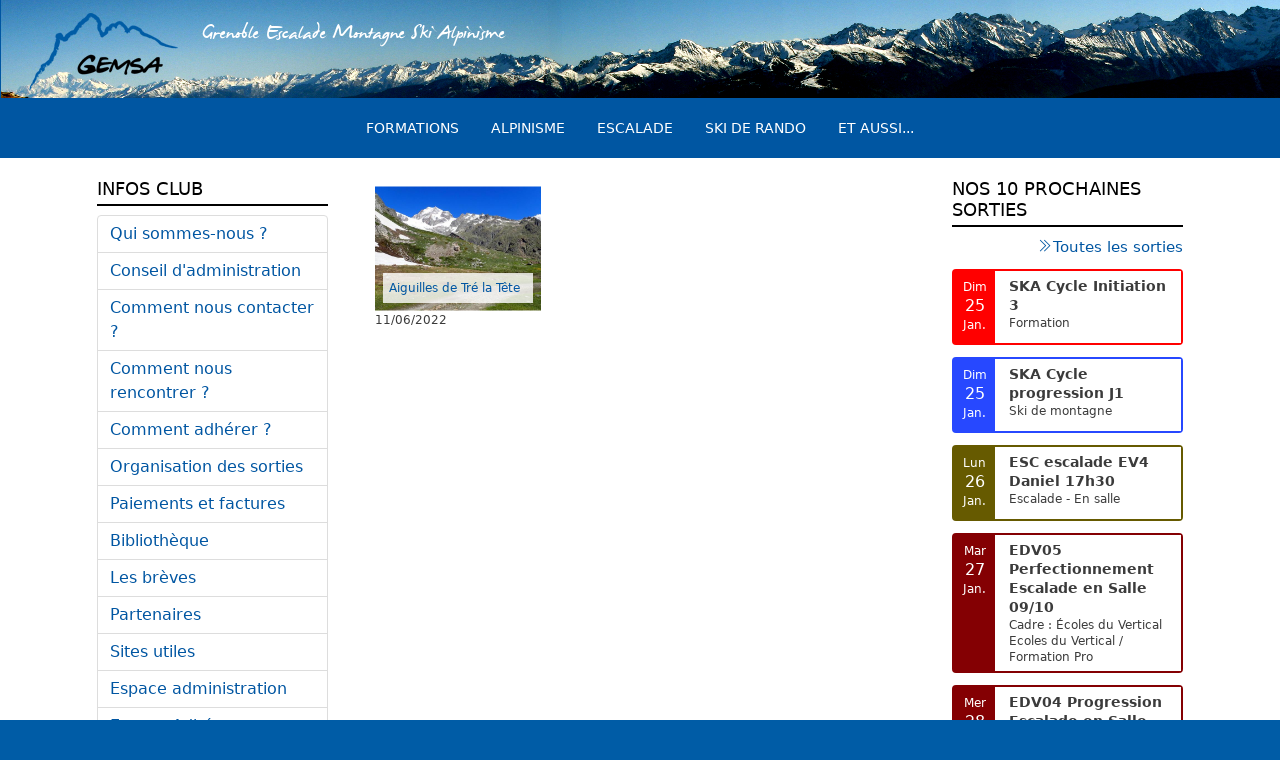

--- FILE ---
content_type: text/html; charset=UTF-8
request_url: https://www.gemsa.fr/taxonomy/term/4096
body_size: 5011
content:

<!DOCTYPE html>
<html lang="fr" dir="ltr" prefix="content: http://purl.org/rss/1.0/modules/content/  dc: http://purl.org/dc/terms/  foaf: http://xmlns.com/foaf/0.1/  og: http://ogp.me/ns#  rdfs: http://www.w3.org/2000/01/rdf-schema#  schema: http://schema.org/  sioc: http://rdfs.org/sioc/ns#  sioct: http://rdfs.org/sioc/types#  skos: http://www.w3.org/2004/02/skos/core#  xsd: http://www.w3.org/2001/XMLSchema# ">
  <head>
    <meta charset="utf-8" />
<meta name="Generator" content="Drupal 10 (https://www.drupal.org)" />
<meta name="MobileOptimized" content="width" />
<meta name="HandheldFriendly" content="true" />
<meta name="viewport" content="width=device-width, initial-scale=1, shrink-to-fit=no" />
<meta http-equiv="x-ua-compatible" content="ie=edge" />
<link rel="icon" href="/system/files/logo-gemsa.ico" type="image/vnd.microsoft.icon" />

    <link rel="icon" href="favicon.ico" />
    <title>3930 | GEMSA - Grenoble Escalade Montagne Ski Alpinisme</title>
    <link rel="stylesheet" media="all" href="/core/modules/system/css/components/align.module.css?t7d07k" />
<link rel="stylesheet" media="all" href="/core/modules/system/css/components/fieldgroup.module.css?t7d07k" />
<link rel="stylesheet" media="all" href="/core/modules/system/css/components/container-inline.module.css?t7d07k" />
<link rel="stylesheet" media="all" href="/core/modules/system/css/components/clearfix.module.css?t7d07k" />
<link rel="stylesheet" media="all" href="/core/modules/system/css/components/details.module.css?t7d07k" />
<link rel="stylesheet" media="all" href="/core/modules/system/css/components/hidden.module.css?t7d07k" />
<link rel="stylesheet" media="all" href="/core/modules/system/css/components/item-list.module.css?t7d07k" />
<link rel="stylesheet" media="all" href="/core/modules/system/css/components/js.module.css?t7d07k" />
<link rel="stylesheet" media="all" href="/core/modules/system/css/components/nowrap.module.css?t7d07k" />
<link rel="stylesheet" media="all" href="/core/modules/system/css/components/position-container.module.css?t7d07k" />
<link rel="stylesheet" media="all" href="/core/modules/system/css/components/reset-appearance.module.css?t7d07k" />
<link rel="stylesheet" media="all" href="/core/modules/system/css/components/resize.module.css?t7d07k" />
<link rel="stylesheet" media="all" href="/core/modules/system/css/components/system-status-counter.css?t7d07k" />
<link rel="stylesheet" media="all" href="/core/modules/system/css/components/system-status-report-counters.css?t7d07k" />
<link rel="stylesheet" media="all" href="/core/modules/system/css/components/system-status-report-general-info.css?t7d07k" />
<link rel="stylesheet" media="all" href="/core/modules/system/css/components/tablesort.module.css?t7d07k" />
<link rel="stylesheet" media="all" href="/core/modules/views/css/views.module.css?t7d07k" />
<link rel="stylesheet" media="all" href="/themes/bootstrap_barrio/css/components/variables.css?t7d07k" />
<link rel="stylesheet" media="all" href="/themes/bootstrap_barrio/css/components/user.css?t7d07k" />
<link rel="stylesheet" media="all" href="/themes/bootstrap_barrio/css/components/progress.css?t7d07k" />
<link rel="stylesheet" media="all" href="/themes/bootstrap_barrio/css/components/affix.css?t7d07k" />
<link rel="stylesheet" media="all" href="/themes/bootstrap_barrio/css/components/book.css?t7d07k" />
<link rel="stylesheet" media="all" href="/themes/bootstrap_barrio/css/components/contextual.css?t7d07k" />
<link rel="stylesheet" media="all" href="/themes/bootstrap_barrio/css/components/feed-icon.css?t7d07k" />
<link rel="stylesheet" media="all" href="/themes/bootstrap_barrio/css/components/field.css?t7d07k" />
<link rel="stylesheet" media="all" href="/themes/bootstrap_barrio/css/components/header.css?t7d07k" />
<link rel="stylesheet" media="all" href="/themes/bootstrap_barrio/css/components/help.css?t7d07k" />
<link rel="stylesheet" media="all" href="/themes/bootstrap_barrio/css/components/icons.css?t7d07k" />
<link rel="stylesheet" media="all" href="/themes/bootstrap_barrio/css/components/image-button.css?t7d07k" />
<link rel="stylesheet" media="all" href="/themes/bootstrap_barrio/css/components/item-list.css?t7d07k" />
<link rel="stylesheet" media="all" href="/themes/bootstrap_barrio/css/components/list-group.css?t7d07k" />
<link rel="stylesheet" media="all" href="/themes/bootstrap_barrio/css/components/media.css?t7d07k" />
<link rel="stylesheet" media="all" href="/themes/bootstrap_barrio/css/components/page.css?t7d07k" />
<link rel="stylesheet" media="all" href="/themes/bootstrap_barrio/css/components/search-form.css?t7d07k" />
<link rel="stylesheet" media="all" href="/themes/bootstrap_barrio/css/components/shortcut.css?t7d07k" />
<link rel="stylesheet" media="all" href="/themes/bootstrap_barrio/css/components/sidebar.css?t7d07k" />
<link rel="stylesheet" media="all" href="/themes/bootstrap_barrio/css/components/site-footer.css?t7d07k" />
<link rel="stylesheet" media="all" href="/themes/bootstrap_barrio/css/components/skip-link.css?t7d07k" />
<link rel="stylesheet" media="all" href="/themes/bootstrap_barrio/css/components/table.css?t7d07k" />
<link rel="stylesheet" media="all" href="/themes/bootstrap_barrio/css/components/tabledrag.css?t7d07k" />
<link rel="stylesheet" media="all" href="/themes/bootstrap_barrio/css/components/tableselect.css?t7d07k" />
<link rel="stylesheet" media="all" href="/themes/bootstrap_barrio/css/components/tablesort-indicator.css?t7d07k" />
<link rel="stylesheet" media="all" href="/themes/bootstrap_barrio/css/components/ui.widget.css?t7d07k" />
<link rel="stylesheet" media="all" href="/themes/bootstrap_barrio/css/components/tabs.css?t7d07k" />
<link rel="stylesheet" media="all" href="/themes/bootstrap_barrio/css/components/toolbar.css?t7d07k" />
<link rel="stylesheet" media="all" href="/themes/bootstrap_barrio/css/components/vertical-tabs.css?t7d07k" />
<link rel="stylesheet" media="all" href="/themes/bootstrap_barrio/css/components/views.css?t7d07k" />
<link rel="stylesheet" media="all" href="/themes/bootstrap_barrio/css/components/webform.css?t7d07k" />
<link rel="stylesheet" media="all" href="/themes/bootstrap_barrio/css/components/ui-dialog.css?t7d07k" />
<link rel="stylesheet" media="all" href="/themes/bootstrap_barrio/css/colors/messages/messages-white.css?t7d07k" />
<link rel="stylesheet" media="all" href="/themes/bootstrap_barrio/css/components/sidebar-collapse.css?t7d07k" />
<link rel="stylesheet" media="all" href="/core/../themes/bootstrap_barrio/components/menu/menu.css?t7d07k" />
<link rel="stylesheet" media="all" href="//cdn.jsdelivr.net/npm/bootstrap@5.0.0-beta1/dist/css/bootstrap.min.css" />
<link rel="stylesheet" media="all" href="/themes/gemsa_barrio/css/style.css?t7d07k" />
<link rel="stylesheet" media="all" href="/sites/default/files/color/gemsa_barrio-46215164/colors.css?t7d07k" />
<link rel="stylesheet" media="print" href="/themes/bootstrap_barrio/css/print.css?t7d07k" />
<link rel="stylesheet" media="all" href="/themes/bootstrap_barrio/css/components/navigation.css?t7d07k" />

    
    <script src= "https://cdnjs.cloudflare.com/ajax/libs/underscore.js/1.9.1/underscore.js"></script>
    <script src="https://ajax.googleapis.com/ajax/libs/jquery/3.1.1/jquery.min.js"></script>
    <script src="/themes/gemsa_barrio/js/app.js" async></script>
  </head>
  <body class="layout-two-sidebars page-taxonomy-term-4096 page-vocabulary-massif page-view-taxonomy-term path-taxonomy">
    <a href="#main-content" class="visually-hidden focusable skip-link">
      Aller au contenu principal
    </a>
    
      <div class="dialog-off-canvas-main-canvas" data-off-canvas-main-canvas>
    
<div id="page-wrapper">
  <div id="page">
    <header id="header" class="header" role="banner" aria-label="Site header">
                        <nav class="navbar" id="navbar-top">
                        
                <section class="row region region-top-header">
          <a href="/index.php/" title="Home" rel="home" class="navbar-brand">
              <img src="/themes/gemsa_barrio/img/logo-gemsa.png" alt="Home" class="img-fluid d-inline-block align-top" />
            
    </a>
        <div class="d-inline-block align-top site-name-slogan">
      Grenoble Escalade Montagne Ski Alpinisme 
    </div>
  
  </section>

                                  </nav>
                          <nav class="navbar navbar-expand-lg" id="navbar-main">
                          
                              <button class="navbar-toggler collapsed" type="button" data-bs-toggle="collapse" data-bs-target="#CollapsingNavbar" aria-controls="CollapsingNavbar" aria-expanded="false" aria-label="Toggle navigation"><span class="navbar-toggler-icon"></span></button>
                <div class="collapse navbar-collapse justify-content-end" id="CollapsingNavbar">
                                      <nav role="navigation" aria-labelledby="block-menuprincipal-2-menu" id="block-menuprincipal-2" class="block block-menu navigation menu--menu-principal">
            
  <h2 class="visually-hidden" id="block-menuprincipal-2-menu">Menu principal</h2>
  

        
                  <ul class="clearfix nav" data-component-id="bootstrap_barrio:menu">
                    <li class="nav-item menu-item--expanded">
                <a href="/index.php/formations" class="nav-link nav-link--indexphp-formations" data-drupal-link-system-path="node/6077">Formations</a>
                                    <ul class="menu">
                    <li class="nav-item">
                <a href="/index.php/contenu/toutes-les-formations" class="nav-link nav-link--indexphp-contenu-toutes-les-formations" data-drupal-link-system-path="node/36">La formation à GEMSA</a>
              </li>
                <li class="nav-item">
                <a href="/index.php/formations-ski-rando" class="nav-link nav-link--indexphp-formations-ski-rando" data-drupal-link-system-path="node/5462">Programme formations ski de rando</a>
              </li>
                <li class="nav-item">
                <a href="https://www.gemsa.fr/node/6399" class="nav-link nav-link-https--wwwgemsafr-node-6399">Écoles du Vertical : intérieur</a>
              </li>
                <li class="nav-item">
                <a href="https://www.gemsa.fr/node/6349" class="nav-link nav-link-https--wwwgemsafr-node-6349">Écoles du Vertical : extérieur</a>
              </li>
        </ul>
  
              </li>
                <li class="nav-item menu-item--expanded">
                <a href="/index.php/contenu/alpinisme" class="nav-link nav-link--indexphp-contenu-alpinisme" data-drupal-link-system-path="node/5474">Alpinisme</a>
                                    <ul class="menu">
                    <li class="nav-item">
                <a href="/index.php/comptes-rendus/alpinisme" class="nav-link nav-link--indexphp-comptes-rendus-alpinisme" data-drupal-link-system-path="taxonomy/term/4194">Comptes-rendus</a>
              </li>
                <li class="nav-item">
                <a href="/index.php/contenu/alpinisme-programme-hiver-printemps" class="nav-link nav-link--indexphp-contenu-alpinisme-programme-hiver-printemps" data-drupal-link-system-path="node/5381">Programme</a>
              </li>
                <li class="nav-item">
                <a href="/index.php/contenu/alpinisme-cadres" class="nav-link nav-link--indexphp-contenu-alpinisme-cadres" data-drupal-link-system-path="node/5475">Liste des cadres</a>
              </li>
        </ul>
  
              </li>
                <li class="nav-item menu-item--expanded">
                <a href="/index.php/contenu/escalade" class="nav-link nav-link--indexphp-contenu-escalade" data-drupal-link-system-path="node/5370">Escalade</a>
                                    <ul class="menu">
                    <li class="nav-item">
                <a href="/index.php/comptes-rendus/escalade" class="nav-link nav-link--indexphp-comptes-rendus-escalade" data-drupal-link-system-path="taxonomy/term/4196">Comptes-rendus Escalade</a>
              </li>
                <li class="nav-item">
                <a href="/index.php/comptes-rendus/ecoles-du-vertical" class="nav-link nav-link--indexphp-comptes-rendus-ecoles-du-vertical" data-drupal-link-system-path="taxonomy/term/2">Comptes-rendus Écoles du Vertical</a>
              </li>
                <li class="nav-item">
                <a href="https://www.gemsa.fr/node/6284" class="nav-link nav-link-https--wwwgemsafr-node-6284">Programme Escalade</a>
              </li>
                <li class="nav-item">
                <a href="https://www.gemsa.fr/node/6409" class="nav-link nav-link-https--wwwgemsafr-node-6409">Fiches techniques de sécurité Escalade</a>
              </li>
                <li class="nav-item">
                <a href="https://www.gemsa.fr/node/6410" class="nav-link nav-link-https--wwwgemsafr-node-6410">Liste des cadres</a>
              </li>
        </ul>
  
              </li>
                <li class="nav-item menu-item--expanded">
                <a href="/index.php/contenu/ski-de-rando" class="nav-link nav-link--indexphp-contenu-ski-de-rando" data-drupal-link-system-path="node/25">Ski de rando</a>
                                    <ul class="menu">
                    <li class="nav-item">
                <a href="/index.php/comptes-rendus/ski-de-rando" class="nav-link nav-link--indexphp-comptes-rendus-ski-de-rando" data-drupal-link-system-path="taxonomy/term/366">Comptes-rendus</a>
              </li>
                <li class="nav-item">
                <a href="https://www.gemsa.fr/node/5461" class="nav-link nav-link-https--wwwgemsafr-node-5461">Programme ski de randonnée</a>
              </li>
                <li class="nav-item">
                <a href="https://www.gemsa.fr/node/5462" class="nav-link nav-link-https--wwwgemsafr-node-5462">Programme formations ski</a>
              </li>
                <li class="nav-item">
                <a href="https://www.gemsa.fr/node/5463" class="nav-link nav-link-https--wwwgemsafr-node-5463">Programme raids et séjours</a>
              </li>
                <li class="nav-item">
                <a href="https://www.gemsa.fr/node/5466" class="nav-link nav-link-https--wwwgemsafr-node-5466">Liste des cadres</a>
              </li>
        </ul>
  
              </li>
                <li class="nav-item menu-item--expanded">
                <a href="/index.php/contenu/Et-aussi" title="pages activités complémentaires" class="nav-link nav-link--indexphp-contenu-et-aussi" data-drupal-link-system-path="node/5371">Et aussi...</a>
                                    <ul class="menu">
                    <li class="nav-item menu-item--collapsed">
                <a href="/index.php/contenu/rando-p%C3%A9destre" class="nav-link nav-link--indexphp-contenu-rando-pc3a9destre" data-drupal-link-system-path="node/28">Rando pédestre</a>
              </li>
                <li class="nav-item menu-item--collapsed">
                <a href="/index.php/contenu/ski-de-fond-rando-nordique" class="nav-link nav-link--indexphp-contenu-ski-de-fond-rando-nordique" data-drupal-link-system-path="node/3814">Ski de fond</a>
              </li>
                <li class="nav-item menu-item--collapsed">
                <a href="/index.php/contenu/trail" class="nav-link nav-link--indexphp-contenu-trail" data-drupal-link-system-path="node/3813">Trail</a>
              </li>
                <li class="nav-item menu-item--collapsed">
                <a href="/index.php/contenu/v%C3%A9lo-de-montagne" class="nav-link nav-link--indexphp-contenu-vc3a9lo-de-montagne" data-drupal-link-system-path="node/29">VTT</a>
              </li>
                <li class="nav-item">
                <a href="/index.php/nouvellesapproches" class="nav-link nav-link--indexphp-nouvellesapproches" data-drupal-link-system-path="node/5302">Nouvelles approches</a>
              </li>
        </ul>
  
              </li>
        </ul>
  



  </nav>


                                                    </div>
                                            <button class="navbar-toggler navbar-toggler-left collapsed" type="button" data-bs-toggle="collapse" data-bs-target="#CollapsingLeft" aria-controls="CollapsingLeft" aria-expanded="false" aria-label="Toggle navigation"></button>
                                    </nav>
                  </header>
            <div id="main-wrapper" class="layout-main-wrapper clearfix">
              <div id="main" class="container">
          
          <div class="row row-offcanvas row-offcanvas-left clearfix">
              <main class="main-content col sidebar-offcanvas" id="content" role="main">
                <section class="section">
                  <a href="#main-content" id="main-content" tabindex="-1"></a>
                    <section class="region region-content">
    <div data-drupal-messages-fallback class="hidden"></div><div class="views-element-container"><div class="view view-taxonomy-term view-id-taxonomy_term view-display-id-page_1 js-view-dom-id-f4cb72d334a0e4bba2076e6d86dded45d8fb0dab12c7d94741d4dbfcee3fe609">
  
    
      <div class="view-header">
      <div about="/taxonomy/term/4096" id="taxonomy-term-4096" class="taxonomy-term vocabulary-massif">
  
    
  <div class="content">
    
  </div>
</div>

    </div>
      
      <div class="view-content row">
          <div class="views-view-grid horizontal cols-3 clearfix col">
            <div class="tax-cr views-row clearfix row-1">
                  <div class="view-cr-type views-col col-1" style="width: 33.333333333333%;">
            <div class="views-field views-field-field-image"><div class="field-content"></div></div><div class="views-field views-field-field-vignette-principale"><div class="field-content">  <a href="/index.php/node/5377"><img loading="lazy" src="/sites/default/files/styles/image_compte_rendus/public/alpinisme-escalade/P6100002.JPG?itok=0A22J8Vn" width="600" height="450" alt="" title="Le sommet vu pendant l&#039;approche" typeof="foaf:Image" class="image-style-image-compte-rendus" />
<div class="cr-caption"><i>Le sommet vu pendant l&#039;approche</i></div>

</a>
</div></div><div class="views-field views-field-title"><span class="field-content"><a href="/index.php/node/5377" hreflang="fr">Aiguilles de Tré la Tête</a></span></div><div class="views-field views-field-field-date"><div class="field-content">11/06/2022</div></div>
          </div>
              </div>
      </div>

    </div>
  
              
          </div>
</div>

  </section>

                </section>
              </main>
                          <div class="sidebar_first sidebar col-md-3 order-first" id="sidebar_first">
                <aside class="section" role="complementary">
                    <nav role="navigation" aria-labelledby="block-infosclub-menu" id="block-infosclub" class="block block-menu navigation menu--menu-infos-club">
      
  <h2 id="block-infosclub-menu">Infos Club</h2>
  

        
                  <ul class="clearfix nav" data-component-id="bootstrap_barrio:menu">
                    <li class="nav-item">
                <a href="/index.php/contenu/qui-sommes-nous" class="nav-link nav-link--indexphp-contenu-qui-sommes-nous" data-drupal-link-system-path="node/12">Qui sommes-nous ?</a>
              </li>
                <li class="nav-item">
                <a href="/index.php/contenu/organisation" class="nav-link nav-link--indexphp-contenu-organisation" data-drupal-link-system-path="node/5746">Conseil d&#039;administration</a>
              </li>
                <li class="nav-item">
                <a href="/index.php/contenu/comment-nous-contacter" class="nav-link nav-link--indexphp-contenu-comment-nous-contacter" data-drupal-link-system-path="node/18">Comment nous contacter ?</a>
              </li>
                <li class="nav-item">
                <a href="/index.php/contenu/venir-nous-rencontrer" class="nav-link nav-link--indexphp-contenu-venir-nous-rencontrer" data-drupal-link-system-path="node/6454">Comment nous rencontrer ?</a>
              </li>
                <li class="nav-item">
                <a href="https://www.gemsa.fr/contenu/comment-adh%C3%A9rer" class="nav-link nav-link-https--wwwgemsafr-contenu-comment-adhc3a9rer">Comment adhérer ?</a>
              </li>
                <li class="nav-item">
                <a href="https://www.gemsa.fr/contenu/organisation-sorties" title="Pour tout savoir sur l&#039;organisation des sorties" class="nav-link nav-link-https--wwwgemsafr-contenu-organisation-sorties">Organisation des sorties</a>
              </li>
                <li class="nav-item">
                <a href="/index.php/contenu/paiement-en-ligne" class="nav-link nav-link--indexphp-contenu-paiement-en-ligne" data-drupal-link-system-path="node/1">Paiements et factures</a>
              </li>
                <li class="nav-item">
                <a href="/index.php/contenu/biblioth%C3%A8que" class="nav-link nav-link--indexphp-contenu-bibliothc3a8que" data-drupal-link-system-path="node/4510">Bibliothèque</a>
              </li>
                <li class="nav-item">
                <a href="/index.php/contenu/breves" class="nav-link nav-link--indexphp-contenu-breves" data-drupal-link-system-path="node/4283">Les brèves</a>
              </li>
                <li class="nav-item">
                <a href="/index.php/contenu/partenaires" class="nav-link nav-link--indexphp-contenu-partenaires" data-drupal-link-system-path="node/3883">Partenaires</a>
              </li>
                <li class="nav-item">
                <a href="/index.php/contenu/sites-utiles" class="nav-link nav-link--indexphp-contenu-sites-utiles" data-drupal-link-system-path="node/19">Sites utiles</a>
              </li>
                <li class="nav-item">
                <a href="/index.php/contenu/espace-administration" class="nav-link nav-link--indexphp-contenu-espace-administration" data-drupal-link-system-path="node/30">Espace administration</a>
              </li>
                <li class="nav-item">
                <a href="https://backoffice.kananas.com/action_manager.php?event=member_connect" class="nav-link nav-link-https--backofficekananascom-action-managerphpeventmember-connect">Espace Adhérent</a>
              </li>
        </ul>
  



  </nav>


                </aside>
              </div>
                                      <div class="sidebar_second sidebar col-md-3 order-last" id="sidebar_second">
                <aside class="section" role="complementary">
                    <div class="views-element-container block block-views block-views-blockkananas-block-1" id="block-views-block-kananas-block-1">
  
      <h2>Nos 10 prochaines sorties</h2>
    
      <div class="content">
      <div><div class="page-sorties view view-kananas view-id-kananas view-display-id-block_1 js-view-dom-id-5ef94189c36cf75159af1f4ed1389081c491ac5f5ca6cf9c4ddcdacbdd554c34">
  
    
      
  
          <div class="more-link"><a href="/index.php/sorties-a-venir">Toutes les sorties</a></div>

      </div>
</div>

    </div>
  </div>
<div class="search-block-form block block-search block-search-form-block" data-drupal-selector="search-block-form" id="block-gemsa-barrio-search-form" role="search">
  
    
    <div class="content container-inline">
        <div class="content container-inline">
      <form action="/index.php/search/node" method="get" id="search-block-form" accept-charset="UTF-8" class="search-form search-block-form form-row">
  




        
  <div class="js-form-item js-form-type-search form-type-search js-form-item-keys form-item-keys form-no-label mb-3">
          <label for="edit-keys" class="visually-hidden">Rechercher</label>
                    <input title="Indiquer les termes à rechercher" data-drupal-selector="edit-keys" type="search" id="edit-keys" name="keys" value="" size="15" maxlength="128" class="form-search form-control" />

                      </div>
<div data-drupal-selector="edit-actions" class="form-actions js-form-wrapper form-wrapper mb-3" id="edit-actions"><button data-drupal-selector="edit-submit" type="submit" id="edit-submit" value="Rechercher" class="button js-form-submit form-submit btn btn-primary">Rechercher</button>
</div>

</form>

    </div>
  
  </div>
</div>


                </aside>
              </div>
                      </div>
        </div>
          </div>
        <footer class="site-footer">
              <div class="container">
                      <div class="site-footer__top clearfix">
              
                <section class="row region region-footer-second">
    <div id="block-informationsgeneralesgemsafooter" class="block-content-basic block block-block-content block-block-content12922c3f-43c4-40bc-9fbd-fc510534e215">
  
    
      <div class="content">
      
            <div class="clearfix text-formatted field field--name-body field--type-text-with-summary field--label-hidden field__item"><p><img alt data-entity-type data-entity-uuid src="/themes/gemsa_barrio/img/logo-gemsa.png" style="height:80px; width:150px"></p>
<p>2-4 Avenue de Beauvert 38100 Grenoble<br>
Permanence au local : chaque jeudi de 18h30 à 20h<br>
Tél. : 04 56 59 63 58&nbsp;<br>
Permanence téléphonique : &nbsp;jeudis de 18h30 à 20h<br>
Mail : <a href="mailto:info@gemsa.fr">info@gemsa.fr </a></p>
</div>
      
    </div>
  </div>

  </section>

                <section class="row region region-footer-third">
    <nav role="navigation" aria-labelledby="block-menufooter-menu" id="block-menufooter" class="block block-menu navigation menu--menu-menu-footer">
            
  <h2 class="visually-hidden" id="block-menufooter-menu">Menu footer</h2>
  

        
                  <ul class="clearfix nav" data-component-id="bootstrap_barrio:menu">
                    <li class="nav-item">
                <a href="/index.php/contenu/mentions-l%C3%A9gales" class="nav-link nav-link--indexphp-contenu-mentions-lc3a9gales" data-drupal-link-system-path="node/22">Mentions légales</a>
              </li>
        </ul>
  



  </nav>

  </section>

              
            </div>
                            </div>
          </footer>
  </div>
</div>

  </div>

    
    <script type="application/json" data-drupal-selector="drupal-settings-json">{"path":{"baseUrl":"\/","pathPrefix":"","currentPath":"taxonomy\/term\/4096","currentPathIsAdmin":false,"isFront":false,"currentLanguage":"fr"},"pluralDelimiter":"\u0003","suppressDeprecationErrors":true,"ajaxTrustedUrl":{"\/index.php\/search\/node":true},"user":{"uid":0,"permissionsHash":"e3a3b2f22b3e3d675045a9f610987d4b885aba6192c10e90c58b4b37df2b7d7e"}}</script>
<script src="/sites/default/files/languages/fr_9lo317uoshGrZ6DV8yc_0Ja-HaxTL7qwenltiJ6iM4w.js?t7d07k"></script>
<script src="/core/misc/drupalSettingsLoader.js?v=10.5.7"></script>
<script src="/core/misc/drupal.js?v=10.5.7"></script>
<script src="/core/misc/drupal.init.js?v=10.5.7"></script>
<script src="/themes/bootstrap_barrio/js/barrio.js?v=10.5.7"></script>
<script src="/themes/bootstrap_barrio/js/sidebar-collapse.js?v=10.5.7"></script>
<script src="//cdn.jsdelivr.net/npm/bootstrap@5.0.0-beta1/dist/js/bootstrap.bundle.min.js"></script>
<script src="/themes/gemsa_barrio/js/global.js?v=10.5.7"></script>

  </body>
</html>
